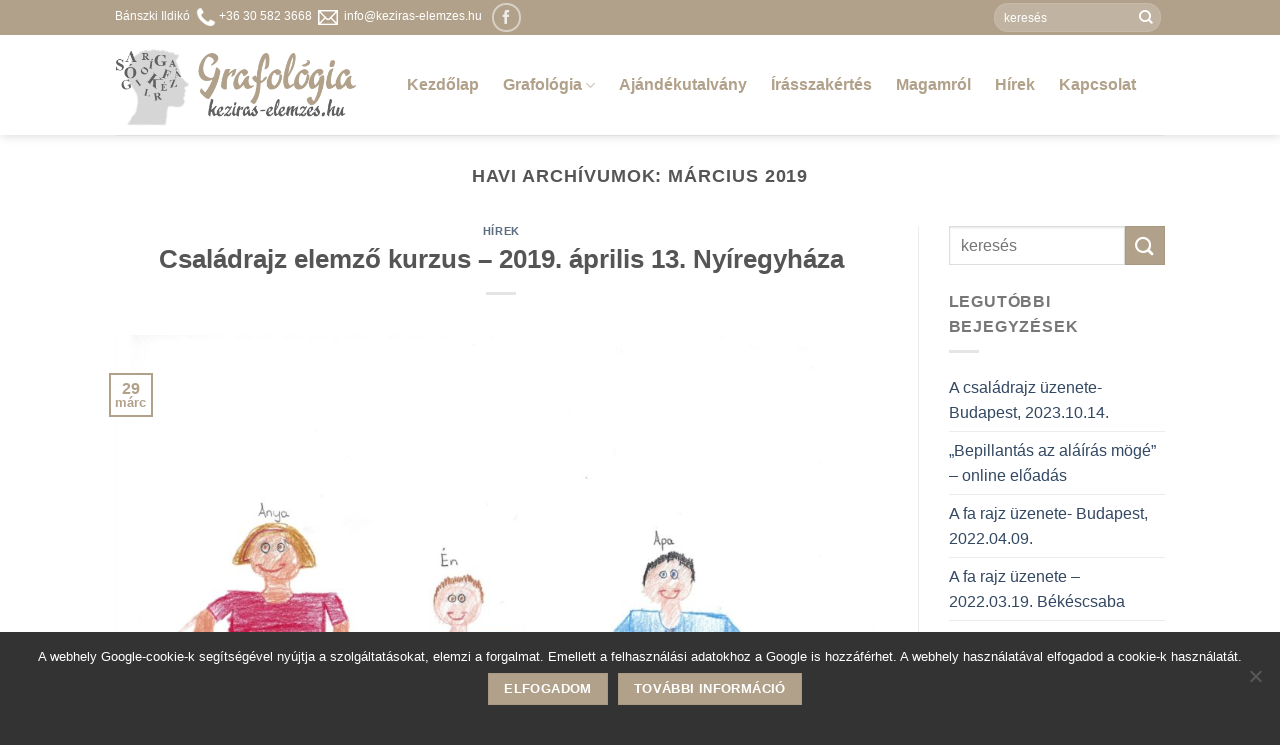

--- FILE ---
content_type: text/html; charset=UTF-8
request_url: http://keziras-elemzes.hu/2019/03/
body_size: 13754
content:
<!DOCTYPE html>
<!--[if IE 9 ]> <html lang="hu" class="ie9 loading-site no-js"> <![endif]-->
<!--[if IE 8 ]> <html lang="hu" class="ie8 loading-site no-js"> <![endif]-->
<!--[if (gte IE 9)|!(IE)]><!--><html lang="hu" class="loading-site no-js"> <!--<![endif]-->
<head>
	<meta charset="UTF-8" />
	<link rel="profile" href="http://gmpg.org/xfn/11" />
	<link rel="pingback" href="http://keziras-elemzes.hu/xmlrpc.php" />

	<script>(function(html){html.className = html.className.replace(/\bno-js\b/,'js')})(document.documentElement);</script>
<title>2019 március &#8211; Grafológia kézíráselemzés írásszakértés</title>
<meta name='robots' content='max-image-preview:large' />
<meta name="viewport" content="width=device-width, initial-scale=1, maximum-scale=1" /><link rel='dns-prefetch' href='//fonts.googleapis.com' />
<link rel="alternate" type="application/rss+xml" title="Grafológia kézíráselemzés írásszakértés &raquo; hírcsatorna" href="http://keziras-elemzes.hu/feed/" />
<link rel="alternate" type="application/rss+xml" title="Grafológia kézíráselemzés írásszakértés &raquo; hozzászólás hírcsatorna" href="http://keziras-elemzes.hu/comments/feed/" />
<script type="text/javascript">
/* <![CDATA[ */
window._wpemojiSettings = {"baseUrl":"https:\/\/s.w.org\/images\/core\/emoji\/15.0.3\/72x72\/","ext":".png","svgUrl":"https:\/\/s.w.org\/images\/core\/emoji\/15.0.3\/svg\/","svgExt":".svg","source":{"concatemoji":"http:\/\/keziras-elemzes.hu\/wp-includes\/js\/wp-emoji-release.min.js?ver=6.5.7"}};
/*! This file is auto-generated */
!function(i,n){var o,s,e;function c(e){try{var t={supportTests:e,timestamp:(new Date).valueOf()};sessionStorage.setItem(o,JSON.stringify(t))}catch(e){}}function p(e,t,n){e.clearRect(0,0,e.canvas.width,e.canvas.height),e.fillText(t,0,0);var t=new Uint32Array(e.getImageData(0,0,e.canvas.width,e.canvas.height).data),r=(e.clearRect(0,0,e.canvas.width,e.canvas.height),e.fillText(n,0,0),new Uint32Array(e.getImageData(0,0,e.canvas.width,e.canvas.height).data));return t.every(function(e,t){return e===r[t]})}function u(e,t,n){switch(t){case"flag":return n(e,"\ud83c\udff3\ufe0f\u200d\u26a7\ufe0f","\ud83c\udff3\ufe0f\u200b\u26a7\ufe0f")?!1:!n(e,"\ud83c\uddfa\ud83c\uddf3","\ud83c\uddfa\u200b\ud83c\uddf3")&&!n(e,"\ud83c\udff4\udb40\udc67\udb40\udc62\udb40\udc65\udb40\udc6e\udb40\udc67\udb40\udc7f","\ud83c\udff4\u200b\udb40\udc67\u200b\udb40\udc62\u200b\udb40\udc65\u200b\udb40\udc6e\u200b\udb40\udc67\u200b\udb40\udc7f");case"emoji":return!n(e,"\ud83d\udc26\u200d\u2b1b","\ud83d\udc26\u200b\u2b1b")}return!1}function f(e,t,n){var r="undefined"!=typeof WorkerGlobalScope&&self instanceof WorkerGlobalScope?new OffscreenCanvas(300,150):i.createElement("canvas"),a=r.getContext("2d",{willReadFrequently:!0}),o=(a.textBaseline="top",a.font="600 32px Arial",{});return e.forEach(function(e){o[e]=t(a,e,n)}),o}function t(e){var t=i.createElement("script");t.src=e,t.defer=!0,i.head.appendChild(t)}"undefined"!=typeof Promise&&(o="wpEmojiSettingsSupports",s=["flag","emoji"],n.supports={everything:!0,everythingExceptFlag:!0},e=new Promise(function(e){i.addEventListener("DOMContentLoaded",e,{once:!0})}),new Promise(function(t){var n=function(){try{var e=JSON.parse(sessionStorage.getItem(o));if("object"==typeof e&&"number"==typeof e.timestamp&&(new Date).valueOf()<e.timestamp+604800&&"object"==typeof e.supportTests)return e.supportTests}catch(e){}return null}();if(!n){if("undefined"!=typeof Worker&&"undefined"!=typeof OffscreenCanvas&&"undefined"!=typeof URL&&URL.createObjectURL&&"undefined"!=typeof Blob)try{var e="postMessage("+f.toString()+"("+[JSON.stringify(s),u.toString(),p.toString()].join(",")+"));",r=new Blob([e],{type:"text/javascript"}),a=new Worker(URL.createObjectURL(r),{name:"wpTestEmojiSupports"});return void(a.onmessage=function(e){c(n=e.data),a.terminate(),t(n)})}catch(e){}c(n=f(s,u,p))}t(n)}).then(function(e){for(var t in e)n.supports[t]=e[t],n.supports.everything=n.supports.everything&&n.supports[t],"flag"!==t&&(n.supports.everythingExceptFlag=n.supports.everythingExceptFlag&&n.supports[t]);n.supports.everythingExceptFlag=n.supports.everythingExceptFlag&&!n.supports.flag,n.DOMReady=!1,n.readyCallback=function(){n.DOMReady=!0}}).then(function(){return e}).then(function(){var e;n.supports.everything||(n.readyCallback(),(e=n.source||{}).concatemoji?t(e.concatemoji):e.wpemoji&&e.twemoji&&(t(e.twemoji),t(e.wpemoji)))}))}((window,document),window._wpemojiSettings);
/* ]]> */
</script>
<style id='wp-emoji-styles-inline-css' type='text/css'>

	img.wp-smiley, img.emoji {
		display: inline !important;
		border: none !important;
		box-shadow: none !important;
		height: 1em !important;
		width: 1em !important;
		margin: 0 0.07em !important;
		vertical-align: -0.1em !important;
		background: none !important;
		padding: 0 !important;
	}
</style>
<style id='wp-block-library-inline-css' type='text/css'>
:root{--wp-admin-theme-color:#007cba;--wp-admin-theme-color--rgb:0,124,186;--wp-admin-theme-color-darker-10:#006ba1;--wp-admin-theme-color-darker-10--rgb:0,107,161;--wp-admin-theme-color-darker-20:#005a87;--wp-admin-theme-color-darker-20--rgb:0,90,135;--wp-admin-border-width-focus:2px;--wp-block-synced-color:#7a00df;--wp-block-synced-color--rgb:122,0,223;--wp-bound-block-color:#9747ff}@media (min-resolution:192dpi){:root{--wp-admin-border-width-focus:1.5px}}.wp-element-button{cursor:pointer}:root{--wp--preset--font-size--normal:16px;--wp--preset--font-size--huge:42px}:root .has-very-light-gray-background-color{background-color:#eee}:root .has-very-dark-gray-background-color{background-color:#313131}:root .has-very-light-gray-color{color:#eee}:root .has-very-dark-gray-color{color:#313131}:root .has-vivid-green-cyan-to-vivid-cyan-blue-gradient-background{background:linear-gradient(135deg,#00d084,#0693e3)}:root .has-purple-crush-gradient-background{background:linear-gradient(135deg,#34e2e4,#4721fb 50%,#ab1dfe)}:root .has-hazy-dawn-gradient-background{background:linear-gradient(135deg,#faaca8,#dad0ec)}:root .has-subdued-olive-gradient-background{background:linear-gradient(135deg,#fafae1,#67a671)}:root .has-atomic-cream-gradient-background{background:linear-gradient(135deg,#fdd79a,#004a59)}:root .has-nightshade-gradient-background{background:linear-gradient(135deg,#330968,#31cdcf)}:root .has-midnight-gradient-background{background:linear-gradient(135deg,#020381,#2874fc)}.has-regular-font-size{font-size:1em}.has-larger-font-size{font-size:2.625em}.has-normal-font-size{font-size:var(--wp--preset--font-size--normal)}.has-huge-font-size{font-size:var(--wp--preset--font-size--huge)}.has-text-align-center{text-align:center}.has-text-align-left{text-align:left}.has-text-align-right{text-align:right}#end-resizable-editor-section{display:none}.aligncenter{clear:both}.items-justified-left{justify-content:flex-start}.items-justified-center{justify-content:center}.items-justified-right{justify-content:flex-end}.items-justified-space-between{justify-content:space-between}.screen-reader-text{border:0;clip:rect(1px,1px,1px,1px);-webkit-clip-path:inset(50%);clip-path:inset(50%);height:1px;margin:-1px;overflow:hidden;padding:0;position:absolute;width:1px;word-wrap:normal!important}.screen-reader-text:focus{background-color:#ddd;clip:auto!important;-webkit-clip-path:none;clip-path:none;color:#444;display:block;font-size:1em;height:auto;left:5px;line-height:normal;padding:15px 23px 14px;text-decoration:none;top:5px;width:auto;z-index:100000}html :where(.has-border-color){border-style:solid}html :where([style*=border-top-color]){border-top-style:solid}html :where([style*=border-right-color]){border-right-style:solid}html :where([style*=border-bottom-color]){border-bottom-style:solid}html :where([style*=border-left-color]){border-left-style:solid}html :where([style*=border-width]){border-style:solid}html :where([style*=border-top-width]){border-top-style:solid}html :where([style*=border-right-width]){border-right-style:solid}html :where([style*=border-bottom-width]){border-bottom-style:solid}html :where([style*=border-left-width]){border-left-style:solid}html :where(img[class*=wp-image-]){height:auto;max-width:100%}:where(figure){margin:0 0 1em}html :where(.is-position-sticky){--wp-admin--admin-bar--position-offset:var(--wp-admin--admin-bar--height,0px)}@media screen and (max-width:600px){html :where(.is-position-sticky){--wp-admin--admin-bar--position-offset:0px}}
</style>
<style id='classic-theme-styles-inline-css' type='text/css'>
/*! This file is auto-generated */
.wp-block-button__link{color:#fff;background-color:#32373c;border-radius:9999px;box-shadow:none;text-decoration:none;padding:calc(.667em + 2px) calc(1.333em + 2px);font-size:1.125em}.wp-block-file__button{background:#32373c;color:#fff;text-decoration:none}
</style>
<link rel='stylesheet' id='cookie-notice-front-css' href='http://keziras-elemzes.hu/wp-content/plugins/cookie-notice/css/front.min.css?ver=2.4.16' type='text/css' media='all' />
<link rel='stylesheet' id='flatsome-main-css' href='http://keziras-elemzes.hu/wp-content/themes/flatsome/assets/css/flatsome.css?ver=3.14.3' type='text/css' media='all' />
<style id='flatsome-main-inline-css' type='text/css'>
@font-face {
				font-family: "fl-icons";
				font-display: block;
				src: url(http://keziras-elemzes.hu/wp-content/themes/flatsome/assets/css/icons/fl-icons.eot?v=3.14.3);
				src:
					url(http://keziras-elemzes.hu/wp-content/themes/flatsome/assets/css/icons/fl-icons.eot#iefix?v=3.14.3) format("embedded-opentype"),
					url(http://keziras-elemzes.hu/wp-content/themes/flatsome/assets/css/icons/fl-icons.woff2?v=3.14.3) format("woff2"),
					url(http://keziras-elemzes.hu/wp-content/themes/flatsome/assets/css/icons/fl-icons.ttf?v=3.14.3) format("truetype"),
					url(http://keziras-elemzes.hu/wp-content/themes/flatsome/assets/css/icons/fl-icons.woff?v=3.14.3) format("woff"),
					url(http://keziras-elemzes.hu/wp-content/themes/flatsome/assets/css/icons/fl-icons.svg?v=3.14.3#fl-icons) format("svg");
			}
</style>
<link rel='stylesheet' id='flatsome-style-css' href='http://keziras-elemzes.hu/wp-content/themes/keziras-elemzes/style.css?ver=3.0' type='text/css' media='all' />
<link rel='stylesheet' id='flatsome-googlefonts-css' href='//fonts.googleapis.com/css?family=-apple-system%2C+BlinkMacSystemFont%2C+&quot;Segoe_UI&quot;,_Roboto,_Oxygen-Sans,_Ubuntu,_Cantarell,_&quot;Helvetica_Neue&quot;,_sans-serif:regular,700,regular,700|Dancing_Script:regular,400&#038;display=swap&#038;ver=3.9' type='text/css' media='all' />
<script type="text/javascript" id="cookie-notice-front-js-before">
/* <![CDATA[ */
var cnArgs = {"ajaxUrl":"http:\/\/keziras-elemzes.hu\/wp-admin\/admin-ajax.php","nonce":"7bb592e086","hideEffect":"fade","position":"bottom","onScroll":true,"onScrollOffset":100,"onClick":false,"cookieName":"cookie_notice_accepted","cookieTime":2592000,"cookieTimeRejected":2592000,"globalCookie":false,"redirection":false,"cache":false,"revokeCookies":false,"revokeCookiesOpt":"automatic"};
/* ]]> */
</script>
<script type="text/javascript" src="http://keziras-elemzes.hu/wp-content/plugins/cookie-notice/js/front.min.js?ver=2.4.16" id="cookie-notice-front-js"></script>
<script type="text/javascript" src="http://keziras-elemzes.hu/wp-includes/js/jquery/jquery.min.js?ver=3.7.1" id="jquery-core-js"></script>
<script type="text/javascript" src="http://keziras-elemzes.hu/wp-includes/js/jquery/jquery-migrate.min.js?ver=3.4.1" id="jquery-migrate-js"></script>
<link rel="https://api.w.org/" href="http://keziras-elemzes.hu/wp-json/" /><link rel="EditURI" type="application/rsd+xml" title="RSD" href="http://keziras-elemzes.hu/xmlrpc.php?rsd" />
<meta name="generator" content="WordPress 6.5.7" />
<style>.bg{opacity: 0; transition: opacity 1s; -webkit-transition: opacity 1s;} .bg-loaded{opacity: 1;}</style><!--[if IE]><link rel="stylesheet" type="text/css" href="http://keziras-elemzes.hu/wp-content/themes/flatsome/assets/css/ie-fallback.css"><script src="//cdnjs.cloudflare.com/ajax/libs/html5shiv/3.6.1/html5shiv.js"></script><script>var head = document.getElementsByTagName('head')[0],style = document.createElement('style');style.type = 'text/css';style.styleSheet.cssText = ':before,:after{content:none !important';head.appendChild(style);setTimeout(function(){head.removeChild(style);}, 0);</script><script src="http://keziras-elemzes.hu/wp-content/themes/flatsome/assets/libs/ie-flexibility.js"></script><![endif]--><link rel="icon" href="http://keziras-elemzes.hu/wp-content/uploads/2018/05/cropped-favicon-32x32.png" sizes="32x32" />
<link rel="icon" href="http://keziras-elemzes.hu/wp-content/uploads/2018/05/cropped-favicon-192x192.png" sizes="192x192" />
<link rel="apple-touch-icon" href="http://keziras-elemzes.hu/wp-content/uploads/2018/05/cropped-favicon-180x180.png" />
<meta name="msapplication-TileImage" content="http://keziras-elemzes.hu/wp-content/uploads/2018/05/cropped-favicon-270x270.png" />

<!-- BEGIN Analytics Insights v6.3.6 - https://wordpress.org/plugins/analytics-insights/ -->
<script async src="https://www.googletagmanager.com/gtag/js?id=G-DN17B19WFC"></script>
<script>
  window.dataLayer = window.dataLayer || [];
  function gtag(){dataLayer.push(arguments);}
  gtag('js', new Date());
  gtag('config', 'G-DN17B19WFC');
  if (window.performance) {
    var timeSincePageLoad = Math.round(performance.now());
    gtag('event', 'timing_complete', {
      'name': 'load',
      'value': timeSincePageLoad,
      'event_category': 'JS Dependencies'
    });
  }
</script>
<!-- END Analytics Insights -->
<style id="custom-css" type="text/css">:root {--primary-color: #b1a18a;}.header-main{height: 100px}#logo img{max-height: 100px}#logo{width:250px;}.header-bottom{min-height: 10px}.header-top{min-height: 35px}.transparent .header-main{height: 265px}.transparent #logo img{max-height: 265px}.has-transparent + .page-title:first-of-type,.has-transparent + #main > .page-title,.has-transparent + #main > div > .page-title,.has-transparent + #main .page-header-wrapper:first-of-type .page-title{padding-top: 295px;}.header.show-on-scroll,.stuck .header-main{height:70px!important}.stuck #logo img{max-height: 70px!important}.header-bg-color, .header-wrapper {background-color: rgba(255,255,255,0.9)}.header-bottom {background-color: #f1f1f1}.header-main .nav > li > a{line-height: 30px }.stuck .header-main .nav > li > a{line-height: 29px }.header-bottom-nav > li > a{line-height: 55px }@media (max-width: 549px) {.header-main{height: 70px}#logo img{max-height: 70px}}.main-menu-overlay{background-color: #b1a18a}.nav-dropdown-has-arrow.nav-dropdown-has-border li.has-dropdown:before{border-bottom-color: #b1a18a;}.nav .nav-dropdown{border-color: #b1a18a }.nav-dropdown{font-size:85%}.header-top{background-color:#b1a18a!important;}/* Color */.accordion-title.active, .has-icon-bg .icon .icon-inner,.logo a, .primary.is-underline, .primary.is-link, .badge-outline .badge-inner, .nav-outline > li.active> a,.nav-outline >li.active > a, .cart-icon strong,[data-color='primary'], .is-outline.primary{color: #b1a18a;}/* Color !important */[data-text-color="primary"]{color: #b1a18a!important;}/* Background Color */[data-text-bg="primary"]{background-color: #b1a18a;}/* Background */.scroll-to-bullets a,.featured-title, .label-new.menu-item > a:after, .nav-pagination > li > .current,.nav-pagination > li > span:hover,.nav-pagination > li > a:hover,.has-hover:hover .badge-outline .badge-inner,button[type="submit"], .button.wc-forward:not(.checkout):not(.checkout-button), .button.submit-button, .button.primary:not(.is-outline),.featured-table .title,.is-outline:hover, .has-icon:hover .icon-label,.nav-dropdown-bold .nav-column li > a:hover, .nav-dropdown.nav-dropdown-bold > li > a:hover, .nav-dropdown-bold.dark .nav-column li > a:hover, .nav-dropdown.nav-dropdown-bold.dark > li > a:hover, .is-outline:hover, .tagcloud a:hover,.grid-tools a, input[type='submit']:not(.is-form), .box-badge:hover .box-text, input.button.alt,.nav-box > li > a:hover,.nav-box > li.active > a,.nav-pills > li.active > a ,.current-dropdown .cart-icon strong, .cart-icon:hover strong, .nav-line-bottom > li > a:before, .nav-line-grow > li > a:before, .nav-line > li > a:before,.banner, .header-top, .slider-nav-circle .flickity-prev-next-button:hover svg, .slider-nav-circle .flickity-prev-next-button:hover .arrow, .primary.is-outline:hover, .button.primary:not(.is-outline), input[type='submit'].primary, input[type='submit'].primary, input[type='reset'].button, input[type='button'].primary, .badge-inner{background-color: #b1a18a;}/* Border */.nav-vertical.nav-tabs > li.active > a,.scroll-to-bullets a.active,.nav-pagination > li > .current,.nav-pagination > li > span:hover,.nav-pagination > li > a:hover,.has-hover:hover .badge-outline .badge-inner,.accordion-title.active,.featured-table,.is-outline:hover, .tagcloud a:hover,blockquote, .has-border, .cart-icon strong:after,.cart-icon strong,.blockUI:before, .processing:before,.loading-spin, .slider-nav-circle .flickity-prev-next-button:hover svg, .slider-nav-circle .flickity-prev-next-button:hover .arrow, .primary.is-outline:hover{border-color: #b1a18a}.nav-tabs > li.active > a{border-top-color: #b1a18a}.widget_shopping_cart_content .blockUI.blockOverlay:before { border-left-color: #b1a18a }.woocommerce-checkout-review-order .blockUI.blockOverlay:before { border-left-color: #b1a18a }/* Fill */.slider .flickity-prev-next-button:hover svg,.slider .flickity-prev-next-button:hover .arrow{fill: #b1a18a;}.alert.is-underline:hover,.alert.is-outline:hover,.alert{background-color: #e74c3c}.alert.is-link, .alert.is-outline, .color-alert{color: #e74c3c;}/* Color !important */[data-text-color="alert"]{color: #e74c3c!important;}/* Background Color */[data-text-bg="alert"]{background-color: #e74c3c;}body{font-family:"-apple-system, BlinkMacSystemFont, &quot;Segoe UI&quot;, Roboto, Oxygen-Sans, Ubuntu, Cantarell, &quot;Helvetica Neue&quot;, sans-serif", sans-serif}body{font-weight: 0}.nav > li > a {font-family:"-apple-system, BlinkMacSystemFont, &quot;Segoe UI&quot;, Roboto, Oxygen-Sans, Ubuntu, Cantarell, &quot;Helvetica Neue&quot;, sans-serif", sans-serif;}.mobile-sidebar-levels-2 .nav > li > ul > li > a {font-family:"-apple-system, BlinkMacSystemFont, &quot;Segoe UI&quot;, Roboto, Oxygen-Sans, Ubuntu, Cantarell, &quot;Helvetica Neue&quot;, sans-serif", sans-serif;}.nav > li > a {font-weight: 700;}.mobile-sidebar-levels-2 .nav > li > ul > li > a {font-weight: 700;}h1,h2,h3,h4,h5,h6,.heading-font, .off-canvas-center .nav-sidebar.nav-vertical > li > a{font-family: "-apple-system, BlinkMacSystemFont, &quot;Segoe UI&quot;, Roboto, Oxygen-Sans, Ubuntu, Cantarell, &quot;Helvetica Neue&quot;, sans-serif", sans-serif;}h1,h2,h3,h4,h5,h6,.heading-font,.banner h1,.banner h2{font-weight: 700;}.alt-font{font-family: "Dancing Script", sans-serif;}.alt-font{font-weight: 400!important;}.header:not(.transparent) .header-nav-main.nav > li > a {color: #b1a18a;}.header:not(.transparent) .header-nav-main.nav > li > a:hover,.header:not(.transparent) .header-nav-main.nav > li.active > a,.header:not(.transparent) .header-nav-main.nav > li.current > a,.header:not(.transparent) .header-nav-main.nav > li > a.active,.header:not(.transparent) .header-nav-main.nav > li > a.current{color: #b1a18a;}.header-nav-main.nav-line-bottom > li > a:before,.header-nav-main.nav-line-grow > li > a:before,.header-nav-main.nav-line > li > a:before,.header-nav-main.nav-box > li > a:hover,.header-nav-main.nav-box > li.active > a,.header-nav-main.nav-pills > li > a:hover,.header-nav-main.nav-pills > li.active > a{color:#FFF!important;background-color: #b1a18a;}.header:not(.transparent) .header-bottom-nav.nav > li > a{color: #606060;}.header:not(.transparent) .header-bottom-nav.nav > li > a:hover,.header:not(.transparent) .header-bottom-nav.nav > li.active > a,.header:not(.transparent) .header-bottom-nav.nav > li.current > a,.header:not(.transparent) .header-bottom-nav.nav > li > a.active,.header:not(.transparent) .header-bottom-nav.nav > li > a.current{color: #e74c3c;}.header-bottom-nav.nav-line-bottom > li > a:before,.header-bottom-nav.nav-line-grow > li > a:before,.header-bottom-nav.nav-line > li > a:before,.header-bottom-nav.nav-box > li > a:hover,.header-bottom-nav.nav-box > li.active > a,.header-bottom-nav.nav-pills > li > a:hover,.header-bottom-nav.nav-pills > li.active > a{color:#FFF!important;background-color: #e74c3c;}.header-main .social-icons,.header-main .cart-icon strong,.header-main .menu-title,.header-main .header-button > .button.is-outline,.header-main .nav > li > a > i:not(.icon-angle-down){color: #b1a18a!important;}.header-main .header-button > .button.is-outline,.header-main .cart-icon strong:after,.header-main .cart-icon strong{border-color: #b1a18a!important;}.header-main .header-button > .button:not(.is-outline){background-color: #b1a18a!important;}.header-main .current-dropdown .cart-icon strong,.header-main .header-button > .button:hover,.header-main .header-button > .button:hover i,.header-main .header-button > .button:hover span{color:#FFF!important;}.header-main .menu-title:hover,.header-main .social-icons a:hover,.header-main .header-button > .button.is-outline:hover,.header-main .nav > li > a:hover > i:not(.icon-angle-down){color: #606060!important;}.header-main .current-dropdown .cart-icon strong,.header-main .header-button > .button:hover{background-color: #606060!important;}.header-main .current-dropdown .cart-icon strong:after,.header-main .current-dropdown .cart-icon strong,.header-main .header-button > .button:hover{border-color: #606060!important;}.footer-1{background-color: #ffffff}.footer-2{background-color: #777777}.absolute-footer, html{background-color: #333}.label-new.menu-item > a:after{content:"Új";}.label-hot.menu-item > a:after{content:"Forró (HOT)";}.label-sale.menu-item > a:after{content:"Akció";}.label-popular.menu-item > a:after{content:"Népszerű";}</style></head>

<body class="archive date cookies-not-set header-shadow lightbox nav-dropdown-has-arrow nav-dropdown-has-shadow nav-dropdown-has-border">


<a class="skip-link screen-reader-text" href="#main">Skip to content</a>

<div id="wrapper">

	
	<header id="header" class="header has-sticky sticky-jump">
		<div class="header-wrapper">
			<div id="top-bar" class="header-top nav-dark hide-for-medium">
    <div class="flex-row container">
      <div class="flex-col hide-for-medium flex-left">
          <ul class="nav nav-left medium-nav-center nav-small  nav-divided">
              <li class="html custom html_topbar_left"><p>Bánszki Ildikó  <img src="http://keziras-elemzes.hu/wp-content/uploads/2018/05/tel-icon.png" alt="" width="20" height="20" /> <a href="tel:+36305823668"><span style="color: #ffffff;">+36 30 582 3668</span></a>  <img src="http://keziras-elemzes.hu/wp-content/uploads/2018/05/mail-icon-300x226-300x226.png" alt="" width="20" height="15" />  <a href="mailto:info@keziras-elemzes.hu"><span style="color: #ffffff;">info@keziras-elemzes.hu</span></a></p></li><li class="html header-social-icons ml-0">
	<div class="social-icons follow-icons" ><a href="https://www.facebook.com/grafogiaielemzes/" target="_blank" data-label="Facebook" rel="noopener noreferrer nofollow" class="icon button circle is-outline facebook tooltip" title="Követem a Facebookon" aria-label="Követem a Facebookon"><i class="icon-facebook" ></i></a></div></li>          </ul>
      </div>

      <div class="flex-col hide-for-medium flex-center">
          <ul class="nav nav-center nav-small  nav-divided">
                        </ul>
      </div>

      <div class="flex-col hide-for-medium flex-right">
         <ul class="nav top-bar-nav nav-right nav-small  nav-divided">
              <li class="header-search-form search-form html relative has-icon">
	<div class="header-search-form-wrapper">
		<div class="searchform-wrapper ux-search-box relative form-flat is-normal"><form method="get" class="searchform" action="http://keziras-elemzes.hu/" role="search">
		<div class="flex-row relative">
			<div class="flex-col flex-grow">
	   	   <input type="search" class="search-field mb-0" name="s" value="" id="s" placeholder="keresés" />
			</div>
			<div class="flex-col">
				<button type="submit" class="ux-search-submit submit-button secondary button icon mb-0" aria-label="Submit">
					<i class="icon-search" ></i>				</button>
			</div>
		</div>
    <div class="live-search-results text-left z-top"></div>
</form>
</div>	</div>
</li>          </ul>
      </div>

      
    </div>
</div>
<div id="masthead" class="header-main ">
      <div class="header-inner flex-row container logo-left medium-logo-center" role="navigation">

          <!-- Logo -->
          <div id="logo" class="flex-col logo">
            <!-- Header logo -->
<a href="http://keziras-elemzes.hu/" title="Grafológia kézíráselemzés írásszakértés - cégeknek iskoláknak magánszemélyeknek | Békéscsaba" rel="home">
    <img width="250" height="100" src="http://keziras-elemzes.hu/wp-content/uploads/2018/05/keziras-elemzes-logo-2.png" class="header_logo header-logo" alt="Grafológia kézíráselemzés írásszakértés"/><img  width="250" height="100" src="http://keziras-elemzes.hu/wp-content/uploads/2018/05/keziras-elemzes-logo-2.png" class="header-logo-dark" alt="Grafológia kézíráselemzés írásszakértés"/></a>
          </div>

          <!-- Mobile Left Elements -->
          <div class="flex-col show-for-medium flex-left">
            <ul class="mobile-nav nav nav-left ">
              <li class="nav-icon has-icon">
  <div class="header-button">		<a href="#" data-open="#main-menu" data-pos="left" data-bg="main-menu-overlay" data-color="" class="icon button circle is-outline is-small" aria-label="Menu" aria-controls="main-menu" aria-expanded="false">
		
		  <i class="icon-menu" ></i>
		  		</a>
	 </div> </li>            </ul>
          </div>

          <!-- Left Elements -->
          <div class="flex-col hide-for-medium flex-left
            flex-grow">
            <ul class="header-nav header-nav-main nav nav-left  nav-box nav-size-large" >
              <li id="menu-item-44" class="menu-item menu-item-type-post_type menu-item-object-page menu-item-home menu-item-44 menu-item-design-default"><a href="http://keziras-elemzes.hu/" class="nav-top-link">Kezdőlap</a></li>
<li id="menu-item-1220" class="menu-item menu-item-type-custom menu-item-object-custom menu-item-has-children menu-item-1220 menu-item-design-default has-dropdown"><a class="nav-top-link">Grafológia<i class="icon-angle-down" ></i></a>
<ul class="sub-menu nav-dropdown nav-dropdown-bold">
	<li id="menu-item-50" class="menu-item menu-item-type-post_type menu-item-object-page menu-item-50"><a href="http://keziras-elemzes.hu/grafologia/szolgaltatasok/">Szolgáltatások</a></li>
	<li id="menu-item-47" class="menu-item menu-item-type-post_type menu-item-object-page menu-item-47"><a href="http://keziras-elemzes.hu/grafologia/eloadasok/">Előadások</a></li>
	<li id="menu-item-696" class="menu-item menu-item-type-post_type menu-item-object-page menu-item-696"><a href="http://keziras-elemzes.hu/grafologia/kepzesek/">Képzések</a></li>
	<li id="menu-item-46" class="menu-item menu-item-type-post_type menu-item-object-page menu-item-46"><a href="http://keziras-elemzes.hu/grafologia/arak/">Árak</a></li>
	<li id="menu-item-49" class="menu-item menu-item-type-post_type menu-item-object-page menu-item-49"><a href="http://keziras-elemzes.hu/grafologia/publikacio/">Publikáció</a></li>
</ul>
</li>
<li id="menu-item-1580" class="menu-item menu-item-type-post_type menu-item-object-page menu-item-1580 menu-item-design-default"><a href="http://keziras-elemzes.hu/ajandekutalvany/" class="nav-top-link">Ajándékutalvány</a></li>
<li id="menu-item-1183" class="menu-item menu-item-type-post_type menu-item-object-page menu-item-1183 menu-item-design-default"><a href="http://keziras-elemzes.hu/irasszakertes/" class="nav-top-link">Írásszakértés</a></li>
<li id="menu-item-57" class="menu-item menu-item-type-post_type menu-item-object-page menu-item-57 menu-item-design-default"><a href="http://keziras-elemzes.hu/magamrol/" class="nav-top-link">Magamról</a></li>
<li id="menu-item-58" class="menu-item menu-item-type-post_type menu-item-object-page current_page_parent menu-item-58 menu-item-design-default"><a href="http://keziras-elemzes.hu/hirek/" class="nav-top-link">Hírek</a></li>
<li id="menu-item-59" class="menu-item menu-item-type-post_type menu-item-object-page menu-item-59 menu-item-design-default"><a href="http://keziras-elemzes.hu/kapcsolat/" class="nav-top-link">Kapcsolat</a></li>
            </ul>
          </div>

          <!-- Right Elements -->
          <div class="flex-col hide-for-medium flex-right">
            <ul class="header-nav header-nav-main nav nav-right  nav-box nav-size-large">
                          </ul>
          </div>

          <!-- Mobile Right Elements -->
          <div class="flex-col show-for-medium flex-right">
            <ul class="mobile-nav nav nav-right ">
                          </ul>
          </div>

      </div>
     
            <div class="container"><div class="top-divider full-width"></div></div>
      </div>
<div class="header-bg-container fill"><div class="header-bg-image fill"></div><div class="header-bg-color fill"></div></div>		</div>
	</header>

	
	<main id="main" class="">

<div id="content" class="blog-wrapper blog-archive page-wrapper">
		<header class="archive-page-header">
	<div class="row">
	<div class="large-12 text-center col">
	<h1 class="page-title is-large uppercase">
		Havi Archívumok: <span>március 2019</span>	</h1>
		</div>
	</div>
</header>


<div class="row row-large row-divided ">

	<div class="large-9 col">
		<div id="post-list">


<article id="post-1470" class="post-1470 post type-post status-publish format-standard has-post-thumbnail hentry category-hirek">
	<div class="article-inner ">
		<header class="entry-header">
	<div class="entry-header-text entry-header-text-top text-center">
		<h6 class="entry-category is-xsmall">
	<a href="http://keziras-elemzes.hu/category/hirek/" rel="category tag">Hírek</a></h6>

<h2 class="entry-title"><a href="http://keziras-elemzes.hu/csaladrajz-elemzo-kurzus-2019-aprilis-13-nyiregyhaza/" rel="bookmark" class="plain">Családrajz elemző kurzus &#8211; 2019. április 13. Nyíregyháza</a></h2>
<div class="entry-divider is-divider small"></div>

	<div class="entry-meta uppercase is-xsmall">
		<span class="posted-on">Hozzászólva <a href="http://keziras-elemzes.hu/csaladrajz-elemzo-kurzus-2019-aprilis-13-nyiregyhaza/" rel="bookmark"><time class="entry-date published" datetime="2019-03-29T14:16:41+01:00">2019-03-29</time><time class="updated" datetime="2020-11-26T09:57:49+01:00">2020-11-26</time></a></span><span class="byline"> szerző által <span class="meta-author vcard"><a class="url fn n" href="http://keziras-elemzes.hu/author/banszki-ildiko/">Ildikó Bánszki</a></span></span>	</div>
	</div>
						<div class="entry-image relative">
				<a href="http://keziras-elemzes.hu/csaladrajz-elemzo-kurzus-2019-aprilis-13-nyiregyhaza/">
    <img width="1020" height="721" src="http://keziras-elemzes.hu/wp-content/uploads/2019/03/Családrajzos-1024x724.jpg" class="attachment-large size-large wp-post-image" alt="" decoding="async" fetchpriority="high" srcset="http://keziras-elemzes.hu/wp-content/uploads/2019/03/Családrajzos-1024x724.jpg 1024w, http://keziras-elemzes.hu/wp-content/uploads/2019/03/Családrajzos-300x212.jpg 300w, http://keziras-elemzes.hu/wp-content/uploads/2019/03/Családrajzos-768x543.jpg 768w" sizes="(max-width: 1020px) 100vw, 1020px" /></a>
				<div class="badge absolute top post-date badge-outline">
	<div class="badge-inner">
		<span class="post-date-day">29</span><br>
		<span class="post-date-month is-small">márc</span>
	</div>
</div>			</div>
			</header>
		<div class="entry-content">
		<div class="entry-summary">
		<p>A képzés ajánlott: óvónőknek, tanítóknak, tanároknak, segítő szakmákban dolgozóknak.  A tanfolyam központi témája részletes családrajz elemzés. Milyen a rajzoló személyisége? Milyen a rajzoló érzelmi állapota? Milyen a családjához való viszonyulása? Milyen a család viszonyulása a rajzolóhoz? Ilyen és ehhez hasonló kérdésekre kap választ, a családrajzok értelmezése során. Olyan elméleti és gyakorlati ismereteket kapnak a résztvevők, melyek [&#8230;]
		<div class="text-center">
			<a class="more-link button primary is-outline is-smaller" href="http://keziras-elemzes.hu/csaladrajz-elemzo-kurzus-2019-aprilis-13-nyiregyhaza/">Olvass tovább <span class="meta-nav">&rarr;</span></a>
		</div>
	</div>
	
</div>		<footer class="entry-meta clearfix">
					<span class="cat-links">
			Posted in <a href="http://keziras-elemzes.hu/category/hirek/" rel="category tag">Hírek</a>		</span>

			
	</footer>
	</div>
</article>


<article id="post-1458" class="post-1458 post type-post status-publish format-standard has-post-thumbnail hentry category-hirek">
	<div class="article-inner ">
		<header class="entry-header">
	<div class="entry-header-text entry-header-text-top text-center">
		<h6 class="entry-category is-xsmall">
	<a href="http://keziras-elemzes.hu/category/hirek/" rel="category tag">Hírek</a></h6>

<h2 class="entry-title"><a href="http://keziras-elemzes.hu/csaladrajz-elemzo-kurzus-2019-03-30-jaszbereny/" rel="bookmark" class="plain">Családrajz elemző kurzus  &#8211; 2019. március 30. Jászberény</a></h2>
<div class="entry-divider is-divider small"></div>

	<div class="entry-meta uppercase is-xsmall">
		<span class="posted-on">Hozzászólva <a href="http://keziras-elemzes.hu/csaladrajz-elemzo-kurzus-2019-03-30-jaszbereny/" rel="bookmark"><time class="entry-date published" datetime="2019-03-12T13:42:03+01:00">2019-03-12</time><time class="updated" datetime="2020-11-26T09:57:46+01:00">2020-11-26</time></a></span><span class="byline"> szerző által <span class="meta-author vcard"><a class="url fn n" href="http://keziras-elemzes.hu/author/banszki-ildiko/">Ildikó Bánszki</a></span></span>	</div>
	</div>
						<div class="entry-image relative">
				<a href="http://keziras-elemzes.hu/csaladrajz-elemzo-kurzus-2019-03-30-jaszbereny/">
    <img width="1020" height="575" src="http://keziras-elemzes.hu/wp-content/uploads/2019/02/családrajz-elemző-kurzushoz-kép-e1695186781961-1024x577.jpg" class="attachment-large size-large wp-post-image" alt="" decoding="async" srcset="http://keziras-elemzes.hu/wp-content/uploads/2019/02/családrajz-elemző-kurzushoz-kép-e1695186781961-1024x577.jpg 1024w, http://keziras-elemzes.hu/wp-content/uploads/2019/02/családrajz-elemző-kurzushoz-kép-e1695186781961-300x169.jpg 300w, http://keziras-elemzes.hu/wp-content/uploads/2019/02/családrajz-elemző-kurzushoz-kép-e1695186781961-768x433.jpg 768w, http://keziras-elemzes.hu/wp-content/uploads/2019/02/családrajz-elemző-kurzushoz-kép-e1695186781961-1536x865.jpg 1536w, http://keziras-elemzes.hu/wp-content/uploads/2019/02/családrajz-elemző-kurzushoz-kép-e1695186781961-2048x1154.jpg 2048w" sizes="(max-width: 1020px) 100vw, 1020px" /></a>
				<div class="badge absolute top post-date badge-outline">
	<div class="badge-inner">
		<span class="post-date-day">12</span><br>
		<span class="post-date-month is-small">márc</span>
	</div>
</div>			</div>
			</header>
		<div class="entry-content">
		<div class="entry-summary">
		<p>A képzés ajánlott: óvónőknek, tanítóknak, tanároknak, segítő szakmákban dolgozóknak. A tanfolyam központi témája részletes családrajz elemzés. A családrajz értelmezése során feltárul többek között a rajzoló (gyermek, fiatal) személyisége, családjához való viszonyulása, s családjának viszonyulása a rajzolóhoz.</p>
		<div class="text-center">
			<a class="more-link button primary is-outline is-smaller" href="http://keziras-elemzes.hu/csaladrajz-elemzo-kurzus-2019-03-30-jaszbereny/">Olvass tovább <span class="meta-nav">&rarr;</span></a>
		</div>
	</div>
	
</div>		<footer class="entry-meta clearfix">
					<span class="cat-links">
			Posted in <a href="http://keziras-elemzes.hu/category/hirek/" rel="category tag">Hírek</a>		</span>

			
	</footer>
	</div>
</article>



</div>

	</div>
	<div class="post-sidebar large-3 col">
				<div id="secondary" class="widget-area " role="complementary">
		<aside id="search-2" class="widget widget_search"><form method="get" class="searchform" action="http://keziras-elemzes.hu/" role="search">
		<div class="flex-row relative">
			<div class="flex-col flex-grow">
	   	   <input type="search" class="search-field mb-0" name="s" value="" id="s" placeholder="keresés" />
			</div>
			<div class="flex-col">
				<button type="submit" class="ux-search-submit submit-button secondary button icon mb-0" aria-label="Submit">
					<i class="icon-search" ></i>				</button>
			</div>
		</div>
    <div class="live-search-results text-left z-top"></div>
</form>
</aside>
		<aside id="recent-posts-2" class="widget widget_recent_entries">
		<span class="widget-title "><span>Legutóbbi bejegyzések</span></span><div class="is-divider small"></div>
		<ul>
											<li>
					<a href="http://keziras-elemzes.hu/a-csaladrajz-uzenete-budapest-2023-10-14/">A családrajz üzenete- Budapest, 2023.10.14.</a>
									</li>
											<li>
					<a href="http://keziras-elemzes.hu/bepillantas-az-alairas-moge-2022-04-26-17-30-online-eloadas/">&#8222;Bepillantás az aláírás mögé&#8221; &#8211; online előadás</a>
									</li>
											<li>
					<a href="http://keziras-elemzes.hu/a-fa-rajz-uzenete-budapest-2022-04-09/">A fa rajz üzenete- Budapest, 2022.04.09.</a>
									</li>
											<li>
					<a href="http://keziras-elemzes.hu/a-fa-rajz-uzenete-2022-03-19-bekescsaba/">A fa rajz üzenete &#8211; 2022.03.19. Békéscsaba</a>
									</li>
											<li>
					<a href="http://keziras-elemzes.hu/ingyenes-online-eloadas-2021-03-25-csutortok-18-00/">Ingyenes online előadás- 2021.03.25. (csütörtök) 18.00.</a>
									</li>
					</ul>

		</aside><aside id="archives-2" class="widget widget_archive"><span class="widget-title "><span>Archívum</span></span><div class="is-divider small"></div>
			<ul>
					<li><a href='http://keziras-elemzes.hu/2023/09/'>2023. szeptember</a>&nbsp;(1)</li>
	<li><a href='http://keziras-elemzes.hu/2022/04/'>2022. április</a>&nbsp;(1)</li>
	<li><a href='http://keziras-elemzes.hu/2022/03/'>2022. március</a>&nbsp;(2)</li>
	<li><a href='http://keziras-elemzes.hu/2021/03/'>2021. március</a>&nbsp;(1)</li>
	<li><a href='http://keziras-elemzes.hu/2021/02/'>2021. február</a>&nbsp;(1)</li>
	<li><a href='http://keziras-elemzes.hu/2019/11/'>2019. november</a>&nbsp;(1)</li>
	<li><a href='http://keziras-elemzes.hu/2019/05/'>2019. május</a>&nbsp;(1)</li>
	<li><a href='http://keziras-elemzes.hu/2019/03/' aria-current="page">2019. március</a>&nbsp;(2)</li>
	<li><a href='http://keziras-elemzes.hu/2019/02/'>2019. február</a>&nbsp;(2)</li>
	<li><a href='http://keziras-elemzes.hu/2018/11/'>2018. november</a>&nbsp;(1)</li>
	<li><a href='http://keziras-elemzes.hu/2018/10/'>2018. október</a>&nbsp;(2)</li>
	<li><a href='http://keziras-elemzes.hu/2018/09/'>2018. szeptember</a>&nbsp;(1)</li>
	<li><a href='http://keziras-elemzes.hu/2018/05/'>2018. május</a>&nbsp;(1)</li>
			</ul>

			</aside></div>
			</div>
</div>

</div>


</main>

<footer id="footer" class="footer-wrapper">

	
<!-- FOOTER 1 -->

<!-- FOOTER 2 -->



<div class="absolute-footer dark medium-text-center small-text-center">
  <div class="container clearfix">

    
    <div class="footer-primary pull-left">
              <div class="menu-footer-menu-container"><ul id="menu-footer-menu" class="links footer-nav uppercase"><li id="menu-item-1389" class="menu-item menu-item-type-post_type menu-item-object-page menu-item-1389"><a href="http://keziras-elemzes.hu/grafologia/szolgaltatasok/">Szolgáltatások</a></li>
<li id="menu-item-1388" class="menu-item menu-item-type-post_type menu-item-object-page menu-item-1388"><a href="http://keziras-elemzes.hu/grafologia/eloadasok/">Előadások</a></li>
<li id="menu-item-1385" class="menu-item menu-item-type-post_type menu-item-object-page menu-item-1385"><a href="http://keziras-elemzes.hu/grafologia/kepzesek/">Képzések</a></li>
<li id="menu-item-1386" class="menu-item menu-item-type-post_type menu-item-object-page menu-item-1386"><a href="http://keziras-elemzes.hu/grafologia/arak/">Árak</a></li>
<li id="menu-item-1387" class="menu-item menu-item-type-post_type menu-item-object-page menu-item-1387"><a href="http://keziras-elemzes.hu/grafologia/publikacio/">Publikáció</a></li>
<li id="menu-item-1382" class="menu-item menu-item-type-post_type menu-item-object-page menu-item-1382"><a href="http://keziras-elemzes.hu/irasszakertes/">Írásszakértés</a></li>
<li id="menu-item-1381" class="menu-item menu-item-type-post_type menu-item-object-page menu-item-1381"><a href="http://keziras-elemzes.hu/magamrol/">Magamról</a></li>
<li id="menu-item-1378" class="menu-item menu-item-type-post_type menu-item-object-page menu-item-1378"><a href="http://keziras-elemzes.hu/adatkezelesi-nyilakozat/">Adatvédelem</a></li>
<li id="menu-item-1380" class="menu-item menu-item-type-post_type menu-item-object-page current_page_parent menu-item-1380"><a href="http://keziras-elemzes.hu/hirek/">Hírek</a></li>
<li id="menu-item-1379" class="menu-item menu-item-type-post_type menu-item-object-page menu-item-1379"><a href="http://keziras-elemzes.hu/kapcsolat/">Kapcsolat</a></li>
</ul></div>            <div class="copyright-footer">
        <div class="row row-collapse"  id="row-902560190">


	<div id="col-1797823294" class="col medium-6 small-12 large-6"  >
				<div class="col-inner"  >
			
			

<p><span style="font-size: 100%;">Bánszki Ildikó © <strong>keziras-elemzes.hu</strong></span></p>

		</div>
					</div>

	

	<div id="col-2045828591" class="col medium-6 small-12 large-6"  >
				<div class="col-inner"  >
			
			

<div style="text-align: right;"><span style="color: #b1a18a; font-size: 75%;">Az oldalt készítette: <a href="http://keeriweb.hu/" target="_blank" rel="noopener">KeeriWeb</a></span></div>

		</div>
					</div>

	

</div>      </div>
          </div>
  </div>
</div>

<a href="#top" class="back-to-top button icon invert plain fixed bottom z-1 is-outline hide-for-medium circle" id="top-link" aria-label="Go to top"><i class="icon-angle-up" ></i></a>

</footer>

</div>

<div id="main-menu" class="mobile-sidebar no-scrollbar mfp-hide">
	<div class="sidebar-menu no-scrollbar ">
		<ul class="nav nav-sidebar nav-vertical nav-uppercase">
			<li class="menu-item menu-item-type-post_type menu-item-object-page menu-item-home menu-item-44"><a href="http://keziras-elemzes.hu/">Kezdőlap</a></li>
<li class="menu-item menu-item-type-custom menu-item-object-custom menu-item-has-children menu-item-1220"><a>Grafológia</a>
<ul class="sub-menu nav-sidebar-ul children">
	<li class="menu-item menu-item-type-post_type menu-item-object-page menu-item-50"><a href="http://keziras-elemzes.hu/grafologia/szolgaltatasok/">Szolgáltatások</a></li>
	<li class="menu-item menu-item-type-post_type menu-item-object-page menu-item-47"><a href="http://keziras-elemzes.hu/grafologia/eloadasok/">Előadások</a></li>
	<li class="menu-item menu-item-type-post_type menu-item-object-page menu-item-696"><a href="http://keziras-elemzes.hu/grafologia/kepzesek/">Képzések</a></li>
	<li class="menu-item menu-item-type-post_type menu-item-object-page menu-item-46"><a href="http://keziras-elemzes.hu/grafologia/arak/">Árak</a></li>
	<li class="menu-item menu-item-type-post_type menu-item-object-page menu-item-49"><a href="http://keziras-elemzes.hu/grafologia/publikacio/">Publikáció</a></li>
</ul>
</li>
<li class="menu-item menu-item-type-post_type menu-item-object-page menu-item-1580"><a href="http://keziras-elemzes.hu/ajandekutalvany/">Ajándékutalvány</a></li>
<li class="menu-item menu-item-type-post_type menu-item-object-page menu-item-1183"><a href="http://keziras-elemzes.hu/irasszakertes/">Írásszakértés</a></li>
<li class="menu-item menu-item-type-post_type menu-item-object-page menu-item-57"><a href="http://keziras-elemzes.hu/magamrol/">Magamról</a></li>
<li class="menu-item menu-item-type-post_type menu-item-object-page current_page_parent menu-item-58"><a href="http://keziras-elemzes.hu/hirek/">Hírek</a></li>
<li class="menu-item menu-item-type-post_type menu-item-object-page menu-item-59"><a href="http://keziras-elemzes.hu/kapcsolat/">Kapcsolat</a></li>
<li class="header-contact-wrapper">
		<ul id="header-contact" class="nav nav-divided nav-uppercase header-contact">
		
						<li class="">
			  <a href="mailto:ildiko.banszki@gmail.com" class="tooltip" title="ildiko.banszki@gmail.com">
				  <i class="icon-envelop" style="font-size:16px;"></i>			       <span>
			       	Bánszki Ildikó			       </span>
			  </a>
			</li>
					
			
						<li class="">
			  <a href="tel: +36 30 582 3668" class="tooltip" title=" +36 30 582 3668">
			     <i class="icon-phone" style="font-size:16px;"></i>			      <span> +36 30 582 3668</span>
			  </a>
			</li>
				</ul>
</li>		</ul>
	</div>
</div>
<link rel='stylesheet' id='remove-style-meta-css' href='http://keziras-elemzes.hu/wp-content/plugins/wp-author-date-and-meta-remover/css/entrymetastyle.css?ver=1.0' type='text/css' media='all' />
<style id='global-styles-inline-css' type='text/css'>
body{--wp--preset--color--black: #000000;--wp--preset--color--cyan-bluish-gray: #abb8c3;--wp--preset--color--white: #ffffff;--wp--preset--color--pale-pink: #f78da7;--wp--preset--color--vivid-red: #cf2e2e;--wp--preset--color--luminous-vivid-orange: #ff6900;--wp--preset--color--luminous-vivid-amber: #fcb900;--wp--preset--color--light-green-cyan: #7bdcb5;--wp--preset--color--vivid-green-cyan: #00d084;--wp--preset--color--pale-cyan-blue: #8ed1fc;--wp--preset--color--vivid-cyan-blue: #0693e3;--wp--preset--color--vivid-purple: #9b51e0;--wp--preset--gradient--vivid-cyan-blue-to-vivid-purple: linear-gradient(135deg,rgba(6,147,227,1) 0%,rgb(155,81,224) 100%);--wp--preset--gradient--light-green-cyan-to-vivid-green-cyan: linear-gradient(135deg,rgb(122,220,180) 0%,rgb(0,208,130) 100%);--wp--preset--gradient--luminous-vivid-amber-to-luminous-vivid-orange: linear-gradient(135deg,rgba(252,185,0,1) 0%,rgba(255,105,0,1) 100%);--wp--preset--gradient--luminous-vivid-orange-to-vivid-red: linear-gradient(135deg,rgba(255,105,0,1) 0%,rgb(207,46,46) 100%);--wp--preset--gradient--very-light-gray-to-cyan-bluish-gray: linear-gradient(135deg,rgb(238,238,238) 0%,rgb(169,184,195) 100%);--wp--preset--gradient--cool-to-warm-spectrum: linear-gradient(135deg,rgb(74,234,220) 0%,rgb(151,120,209) 20%,rgb(207,42,186) 40%,rgb(238,44,130) 60%,rgb(251,105,98) 80%,rgb(254,248,76) 100%);--wp--preset--gradient--blush-light-purple: linear-gradient(135deg,rgb(255,206,236) 0%,rgb(152,150,240) 100%);--wp--preset--gradient--blush-bordeaux: linear-gradient(135deg,rgb(254,205,165) 0%,rgb(254,45,45) 50%,rgb(107,0,62) 100%);--wp--preset--gradient--luminous-dusk: linear-gradient(135deg,rgb(255,203,112) 0%,rgb(199,81,192) 50%,rgb(65,88,208) 100%);--wp--preset--gradient--pale-ocean: linear-gradient(135deg,rgb(255,245,203) 0%,rgb(182,227,212) 50%,rgb(51,167,181) 100%);--wp--preset--gradient--electric-grass: linear-gradient(135deg,rgb(202,248,128) 0%,rgb(113,206,126) 100%);--wp--preset--gradient--midnight: linear-gradient(135deg,rgb(2,3,129) 0%,rgb(40,116,252) 100%);--wp--preset--font-size--small: 13px;--wp--preset--font-size--medium: 20px;--wp--preset--font-size--large: 36px;--wp--preset--font-size--x-large: 42px;--wp--preset--spacing--20: 0.44rem;--wp--preset--spacing--30: 0.67rem;--wp--preset--spacing--40: 1rem;--wp--preset--spacing--50: 1.5rem;--wp--preset--spacing--60: 2.25rem;--wp--preset--spacing--70: 3.38rem;--wp--preset--spacing--80: 5.06rem;--wp--preset--shadow--natural: 6px 6px 9px rgba(0, 0, 0, 0.2);--wp--preset--shadow--deep: 12px 12px 50px rgba(0, 0, 0, 0.4);--wp--preset--shadow--sharp: 6px 6px 0px rgba(0, 0, 0, 0.2);--wp--preset--shadow--outlined: 6px 6px 0px -3px rgba(255, 255, 255, 1), 6px 6px rgba(0, 0, 0, 1);--wp--preset--shadow--crisp: 6px 6px 0px rgba(0, 0, 0, 1);}:where(.is-layout-flex){gap: 0.5em;}:where(.is-layout-grid){gap: 0.5em;}body .is-layout-flex{display: flex;}body .is-layout-flex{flex-wrap: wrap;align-items: center;}body .is-layout-flex > *{margin: 0;}body .is-layout-grid{display: grid;}body .is-layout-grid > *{margin: 0;}:where(.wp-block-columns.is-layout-flex){gap: 2em;}:where(.wp-block-columns.is-layout-grid){gap: 2em;}:where(.wp-block-post-template.is-layout-flex){gap: 1.25em;}:where(.wp-block-post-template.is-layout-grid){gap: 1.25em;}.has-black-color{color: var(--wp--preset--color--black) !important;}.has-cyan-bluish-gray-color{color: var(--wp--preset--color--cyan-bluish-gray) !important;}.has-white-color{color: var(--wp--preset--color--white) !important;}.has-pale-pink-color{color: var(--wp--preset--color--pale-pink) !important;}.has-vivid-red-color{color: var(--wp--preset--color--vivid-red) !important;}.has-luminous-vivid-orange-color{color: var(--wp--preset--color--luminous-vivid-orange) !important;}.has-luminous-vivid-amber-color{color: var(--wp--preset--color--luminous-vivid-amber) !important;}.has-light-green-cyan-color{color: var(--wp--preset--color--light-green-cyan) !important;}.has-vivid-green-cyan-color{color: var(--wp--preset--color--vivid-green-cyan) !important;}.has-pale-cyan-blue-color{color: var(--wp--preset--color--pale-cyan-blue) !important;}.has-vivid-cyan-blue-color{color: var(--wp--preset--color--vivid-cyan-blue) !important;}.has-vivid-purple-color{color: var(--wp--preset--color--vivid-purple) !important;}.has-black-background-color{background-color: var(--wp--preset--color--black) !important;}.has-cyan-bluish-gray-background-color{background-color: var(--wp--preset--color--cyan-bluish-gray) !important;}.has-white-background-color{background-color: var(--wp--preset--color--white) !important;}.has-pale-pink-background-color{background-color: var(--wp--preset--color--pale-pink) !important;}.has-vivid-red-background-color{background-color: var(--wp--preset--color--vivid-red) !important;}.has-luminous-vivid-orange-background-color{background-color: var(--wp--preset--color--luminous-vivid-orange) !important;}.has-luminous-vivid-amber-background-color{background-color: var(--wp--preset--color--luminous-vivid-amber) !important;}.has-light-green-cyan-background-color{background-color: var(--wp--preset--color--light-green-cyan) !important;}.has-vivid-green-cyan-background-color{background-color: var(--wp--preset--color--vivid-green-cyan) !important;}.has-pale-cyan-blue-background-color{background-color: var(--wp--preset--color--pale-cyan-blue) !important;}.has-vivid-cyan-blue-background-color{background-color: var(--wp--preset--color--vivid-cyan-blue) !important;}.has-vivid-purple-background-color{background-color: var(--wp--preset--color--vivid-purple) !important;}.has-black-border-color{border-color: var(--wp--preset--color--black) !important;}.has-cyan-bluish-gray-border-color{border-color: var(--wp--preset--color--cyan-bluish-gray) !important;}.has-white-border-color{border-color: var(--wp--preset--color--white) !important;}.has-pale-pink-border-color{border-color: var(--wp--preset--color--pale-pink) !important;}.has-vivid-red-border-color{border-color: var(--wp--preset--color--vivid-red) !important;}.has-luminous-vivid-orange-border-color{border-color: var(--wp--preset--color--luminous-vivid-orange) !important;}.has-luminous-vivid-amber-border-color{border-color: var(--wp--preset--color--luminous-vivid-amber) !important;}.has-light-green-cyan-border-color{border-color: var(--wp--preset--color--light-green-cyan) !important;}.has-vivid-green-cyan-border-color{border-color: var(--wp--preset--color--vivid-green-cyan) !important;}.has-pale-cyan-blue-border-color{border-color: var(--wp--preset--color--pale-cyan-blue) !important;}.has-vivid-cyan-blue-border-color{border-color: var(--wp--preset--color--vivid-cyan-blue) !important;}.has-vivid-purple-border-color{border-color: var(--wp--preset--color--vivid-purple) !important;}.has-vivid-cyan-blue-to-vivid-purple-gradient-background{background: var(--wp--preset--gradient--vivid-cyan-blue-to-vivid-purple) !important;}.has-light-green-cyan-to-vivid-green-cyan-gradient-background{background: var(--wp--preset--gradient--light-green-cyan-to-vivid-green-cyan) !important;}.has-luminous-vivid-amber-to-luminous-vivid-orange-gradient-background{background: var(--wp--preset--gradient--luminous-vivid-amber-to-luminous-vivid-orange) !important;}.has-luminous-vivid-orange-to-vivid-red-gradient-background{background: var(--wp--preset--gradient--luminous-vivid-orange-to-vivid-red) !important;}.has-very-light-gray-to-cyan-bluish-gray-gradient-background{background: var(--wp--preset--gradient--very-light-gray-to-cyan-bluish-gray) !important;}.has-cool-to-warm-spectrum-gradient-background{background: var(--wp--preset--gradient--cool-to-warm-spectrum) !important;}.has-blush-light-purple-gradient-background{background: var(--wp--preset--gradient--blush-light-purple) !important;}.has-blush-bordeaux-gradient-background{background: var(--wp--preset--gradient--blush-bordeaux) !important;}.has-luminous-dusk-gradient-background{background: var(--wp--preset--gradient--luminous-dusk) !important;}.has-pale-ocean-gradient-background{background: var(--wp--preset--gradient--pale-ocean) !important;}.has-electric-grass-gradient-background{background: var(--wp--preset--gradient--electric-grass) !important;}.has-midnight-gradient-background{background: var(--wp--preset--gradient--midnight) !important;}.has-small-font-size{font-size: var(--wp--preset--font-size--small) !important;}.has-medium-font-size{font-size: var(--wp--preset--font-size--medium) !important;}.has-large-font-size{font-size: var(--wp--preset--font-size--large) !important;}.has-x-large-font-size{font-size: var(--wp--preset--font-size--x-large) !important;}
</style>
<script type="text/javascript" src="http://keziras-elemzes.hu/wp-content/themes/flatsome/inc/extensions/flatsome-live-search/flatsome-live-search.js?ver=3.14.3" id="flatsome-live-search-js"></script>
<script type="text/javascript" src="http://keziras-elemzes.hu/wp-includes/js/dist/vendor/wp-polyfill-inert.min.js?ver=3.1.2" id="wp-polyfill-inert-js"></script>
<script type="text/javascript" src="http://keziras-elemzes.hu/wp-includes/js/dist/vendor/regenerator-runtime.min.js?ver=0.14.0" id="regenerator-runtime-js"></script>
<script type="text/javascript" src="http://keziras-elemzes.hu/wp-includes/js/dist/vendor/wp-polyfill.min.js?ver=3.15.0" id="wp-polyfill-js"></script>
<script type="text/javascript" src="http://keziras-elemzes.hu/wp-includes/js/hoverIntent.min.js?ver=1.10.2" id="hoverIntent-js"></script>
<script type="text/javascript" id="flatsome-js-js-extra">
/* <![CDATA[ */
var flatsomeVars = {"theme":{"version":"3.14.3"},"ajaxurl":"http:\/\/keziras-elemzes.hu\/wp-admin\/admin-ajax.php","rtl":"","sticky_height":"70","assets_url":"http:\/\/keziras-elemzes.hu\/wp-content\/themes\/flatsome\/assets\/js\/","lightbox":{"close_markup":"<button title=\"%title%\" type=\"button\" class=\"mfp-close\"><svg xmlns=\"http:\/\/www.w3.org\/2000\/svg\" width=\"28\" height=\"28\" viewBox=\"0 0 24 24\" fill=\"none\" stroke=\"currentColor\" stroke-width=\"2\" stroke-linecap=\"round\" stroke-linejoin=\"round\" class=\"feather feather-x\"><line x1=\"18\" y1=\"6\" x2=\"6\" y2=\"18\"><\/line><line x1=\"6\" y1=\"6\" x2=\"18\" y2=\"18\"><\/line><\/svg><\/button>","close_btn_inside":false},"user":{"can_edit_pages":false},"i18n":{"mainMenu":"F\u0151 men\u00fc"},"options":{"cookie_notice_version":"1","swatches_layout":false,"swatches_box_select_event":false,"swatches_box_behavior_selected":false,"swatches_box_update_urls":"1","swatches_box_reset":false,"swatches_box_reset_extent":false,"swatches_box_reset_time":300,"search_result_latency":"0"}};
/* ]]> */
</script>
<script type="text/javascript" src="http://keziras-elemzes.hu/wp-content/themes/flatsome/assets/js/flatsome.js?ver=295a0d1d1e8168b25a51f884bffa7b33" id="flatsome-js-js"></script>

		<!-- Cookie Notice plugin v2.4.16 by Hu-manity.co https://hu-manity.co/ -->
		<div id="cookie-notice" role="dialog" class="cookie-notice-hidden cookie-revoke-hidden cn-position-bottom" aria-label="Cookie Notice" style="background-color: rgba(51,51,51,1);"><div class="cookie-notice-container" style="color: #fff"><span id="cn-notice-text" class="cn-text-container">A webhely Google-cookie-k segítségével nyújtja a szolgáltatásokat, elemzi a forgalmat. Emellett a felhasználási adatokhoz a Google is hozzáférhet. A webhely használatával elfogadod a cookie-k használatát.</span><span id="cn-notice-buttons" class="cn-buttons-container"><a href="#" id="cn-accept-cookie" data-cookie-set="accept" class="cn-set-cookie cn-button cn-button-custom button" aria-label="Elfogadom">Elfogadom</a><a href="http://keziras-elemzes.hu/adatkezelesi-nyilakozat/" target="_blank" id="cn-more-info" class="cn-more-info cn-button cn-button-custom button" aria-label="További információ">További információ</a></span><span id="cn-close-notice" data-cookie-set="accept" class="cn-close-icon" title="Elutasítom"></span></div>
			
		</div>
		<!-- / Cookie Notice plugin -->
</body>
</html>
